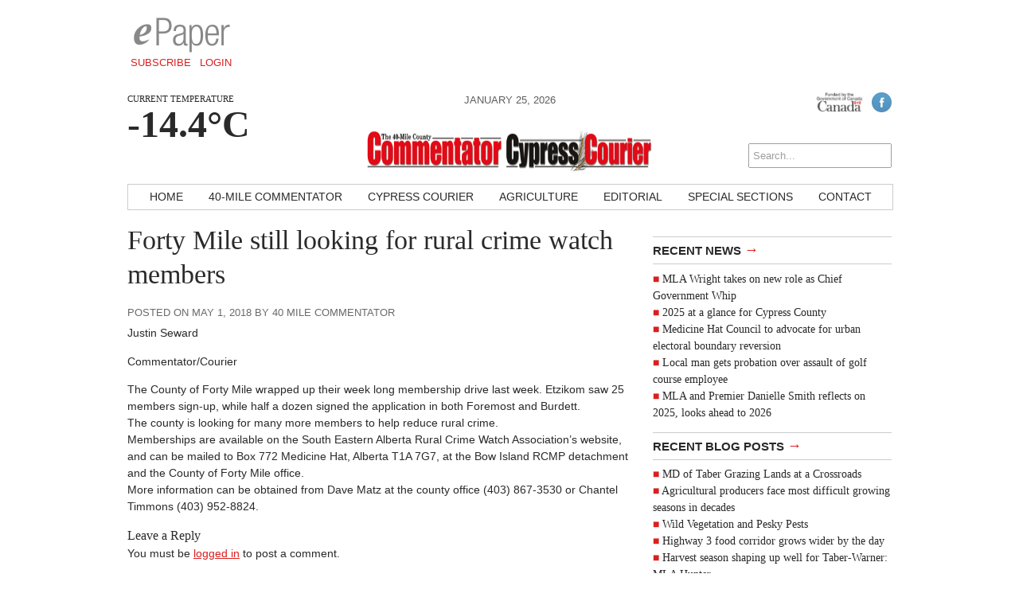

--- FILE ---
content_type: text/html; charset=UTF-8
request_url: https://bowislandcommentator.com/news/2018/05/01/forty-mile-still-looking-for-rural-crime-watch-members/
body_size: 8696
content:
<!DOCTYPE html>
<html lang="en-CA" xmlns:fb="https://www.facebook.com/2008/fbml" xmlns:addthis="https://www.addthis.com/help/api-spec" >
<head>
<meta charset="UTF-8" />
<meta name="viewport" content="width=device-width, initial-scale=1, maximum-scale=1">
<!-- Google Tag Manager -->
<script>(function(w,d,s,l,i){w[l]=w[l]||[];w[l].push({'gtm.start':
new Date().getTime(),event:'gtm.js'});var f=d.getElementsByTagName(s)[0],
j=d.createElement(s),dl=l!='dataLayer'?'&l='+l:'';j.async=true;j.src=
'https://www.googletagmanager.com/gtm.js?id='+i+dl;f.parentNode.insertBefore(j,f);
})(window,document,'script','dataLayer','GTM-NZH35ZF');</script>
<!-- End Google Tag Manager -->
<title>Forty Mile still looking for rural crime watch members &rsaquo; Bow Island Commentator</title>
<link href='http://fonts.googleapis.com/css?family=Open+Sans:400italic,700italic,400,700' rel='stylesheet' type='text/css'>
<link href='http://fonts.googleapis.com/css?family=Droid+Serif:400,700,400italic,700italic' rel='stylesheet' type='text/css'>
<link rel="stylesheet" type="text/css" media="all" href="https://bowislandcommentator.com/wp-content/themes/ang_weekly-child/style.css" />
<link rel="shortcut icon" href="https://bowislandcommentator.com/wp-content/themes/ang_weekly-child/images/favicon.ico">
<script type='text/javascript'>
var googletag = googletag || {};
googletag.cmd = googletag.cmd || [];
(function() {
var gads = document.createElement('script');
gads.async = true;
gads.type = 'text/javascript';
var useSSL = 'https:' == document.location.protocol;
gads.src = (useSSL ? 'https:' : 'http:') + 
'//www.googletagservices.com/tag/js/gpt.js';
var node = document.getElementsByTagName('script')[0];
node.parentNode.insertBefore(gads, node);
})();
</script>

<script type='text/javascript'>
googletag.cmd.push(function() {
googletag.defineSlot('/83978492/Bow_island_leaderboard_728x90', [728, 90], 'div-gpt-ad-1415916834538-1').addService(googletag.pubads());
googletag.defineSlot('/83978492/Bow_Island_bigBox_300x250', [300, 250], 'div-gpt-ad-1415916834538-0').addService(googletag.pubads());
googletag.defineSlot('/83978492/Bow_Island_minibanner-300x100', [300, 100], 'div-gpt-ad-1415916834538-2').addService(googletag.pubads());
googletag.defineSlot('/83978492/Bow_island_remnant_120x250', [120, 250], 'div-gpt-ad-1415916834538-3').addService(googletag.pubads());
googletag.defineSlot('/83978492/BOW-FP-Native', [320, 100], 'div-gpt-ad-1597685176157-0').addService(googletag.pubads());
googletag.pubads().enableSingleRequest();
googletag.pubads().collapseEmptyDivs();
googletag.enableServices();
});
</script><script type="text/javascript" src="https://bowislandcommentator.com/wp-content/themes/ang_weekly_publications/dropdown.js"></script>
<script src="https://bowislandcommentator.com/wp-content/themes/ang_weekly_publications/js/modernizr.custom.js"></script>
<!--[if lt IE 7]>
	<meta http-equiv="refresh" content="0;URL='https://bowislandcommentator.com/upgrade/'">
<![endif]-->

<meta name='robots' content='max-image-preview:large' />
	<style>img:is([sizes="auto" i], [sizes^="auto," i]) { contain-intrinsic-size: 3000px 1500px }</style>
	<link rel='dns-prefetch' href='//widgetlogic.org' />
<link rel="alternate" type="application/rss+xml" title="Bow Island Commentator &raquo; Forty Mile still looking for rural crime watch members Comments Feed" href="https://bowislandcommentator.com/news/2018/05/01/forty-mile-still-looking-for-rural-crime-watch-members/feed/" />
<script type="text/javascript">
/* <![CDATA[ */
window._wpemojiSettings = {"baseUrl":"https:\/\/s.w.org\/images\/core\/emoji\/16.0.1\/72x72\/","ext":".png","svgUrl":"https:\/\/s.w.org\/images\/core\/emoji\/16.0.1\/svg\/","svgExt":".svg","source":{"concatemoji":"https:\/\/bowislandcommentator.com\/wp-includes\/js\/wp-emoji-release.min.js?ver=6.8.3"}};
/*! This file is auto-generated */
!function(s,n){var o,i,e;function c(e){try{var t={supportTests:e,timestamp:(new Date).valueOf()};sessionStorage.setItem(o,JSON.stringify(t))}catch(e){}}function p(e,t,n){e.clearRect(0,0,e.canvas.width,e.canvas.height),e.fillText(t,0,0);var t=new Uint32Array(e.getImageData(0,0,e.canvas.width,e.canvas.height).data),a=(e.clearRect(0,0,e.canvas.width,e.canvas.height),e.fillText(n,0,0),new Uint32Array(e.getImageData(0,0,e.canvas.width,e.canvas.height).data));return t.every(function(e,t){return e===a[t]})}function u(e,t){e.clearRect(0,0,e.canvas.width,e.canvas.height),e.fillText(t,0,0);for(var n=e.getImageData(16,16,1,1),a=0;a<n.data.length;a++)if(0!==n.data[a])return!1;return!0}function f(e,t,n,a){switch(t){case"flag":return n(e,"\ud83c\udff3\ufe0f\u200d\u26a7\ufe0f","\ud83c\udff3\ufe0f\u200b\u26a7\ufe0f")?!1:!n(e,"\ud83c\udde8\ud83c\uddf6","\ud83c\udde8\u200b\ud83c\uddf6")&&!n(e,"\ud83c\udff4\udb40\udc67\udb40\udc62\udb40\udc65\udb40\udc6e\udb40\udc67\udb40\udc7f","\ud83c\udff4\u200b\udb40\udc67\u200b\udb40\udc62\u200b\udb40\udc65\u200b\udb40\udc6e\u200b\udb40\udc67\u200b\udb40\udc7f");case"emoji":return!a(e,"\ud83e\udedf")}return!1}function g(e,t,n,a){var r="undefined"!=typeof WorkerGlobalScope&&self instanceof WorkerGlobalScope?new OffscreenCanvas(300,150):s.createElement("canvas"),o=r.getContext("2d",{willReadFrequently:!0}),i=(o.textBaseline="top",o.font="600 32px Arial",{});return e.forEach(function(e){i[e]=t(o,e,n,a)}),i}function t(e){var t=s.createElement("script");t.src=e,t.defer=!0,s.head.appendChild(t)}"undefined"!=typeof Promise&&(o="wpEmojiSettingsSupports",i=["flag","emoji"],n.supports={everything:!0,everythingExceptFlag:!0},e=new Promise(function(e){s.addEventListener("DOMContentLoaded",e,{once:!0})}),new Promise(function(t){var n=function(){try{var e=JSON.parse(sessionStorage.getItem(o));if("object"==typeof e&&"number"==typeof e.timestamp&&(new Date).valueOf()<e.timestamp+604800&&"object"==typeof e.supportTests)return e.supportTests}catch(e){}return null}();if(!n){if("undefined"!=typeof Worker&&"undefined"!=typeof OffscreenCanvas&&"undefined"!=typeof URL&&URL.createObjectURL&&"undefined"!=typeof Blob)try{var e="postMessage("+g.toString()+"("+[JSON.stringify(i),f.toString(),p.toString(),u.toString()].join(",")+"));",a=new Blob([e],{type:"text/javascript"}),r=new Worker(URL.createObjectURL(a),{name:"wpTestEmojiSupports"});return void(r.onmessage=function(e){c(n=e.data),r.terminate(),t(n)})}catch(e){}c(n=g(i,f,p,u))}t(n)}).then(function(e){for(var t in e)n.supports[t]=e[t],n.supports.everything=n.supports.everything&&n.supports[t],"flag"!==t&&(n.supports.everythingExceptFlag=n.supports.everythingExceptFlag&&n.supports[t]);n.supports.everythingExceptFlag=n.supports.everythingExceptFlag&&!n.supports.flag,n.DOMReady=!1,n.readyCallback=function(){n.DOMReady=!0}}).then(function(){return e}).then(function(){var e;n.supports.everything||(n.readyCallback(),(e=n.source||{}).concatemoji?t(e.concatemoji):e.wpemoji&&e.twemoji&&(t(e.twemoji),t(e.wpemoji)))}))}((window,document),window._wpemojiSettings);
/* ]]> */
</script>
<style id='wp-emoji-styles-inline-css' type='text/css'>

	img.wp-smiley, img.emoji {
		display: inline !important;
		border: none !important;
		box-shadow: none !important;
		height: 1em !important;
		width: 1em !important;
		margin: 0 0.07em !important;
		vertical-align: -0.1em !important;
		background: none !important;
		padding: 0 !important;
	}
</style>
<link rel='stylesheet' id='wp-block-library-css' href='https://bowislandcommentator.com/wp-includes/css/dist/block-library/style.min.css?ver=6.8.3' type='text/css' media='all' />
<style id='classic-theme-styles-inline-css' type='text/css'>
/*! This file is auto-generated */
.wp-block-button__link{color:#fff;background-color:#32373c;border-radius:9999px;box-shadow:none;text-decoration:none;padding:calc(.667em + 2px) calc(1.333em + 2px);font-size:1.125em}.wp-block-file__button{background:#32373c;color:#fff;text-decoration:none}
</style>
<link rel='stylesheet' id='block-widget-css' href='https://bowislandcommentator.com/wp-content/plugins/widget-logic/block_widget/css/widget.css?ver=1727121858' type='text/css' media='all' />
<style id='global-styles-inline-css' type='text/css'>
:root{--wp--preset--aspect-ratio--square: 1;--wp--preset--aspect-ratio--4-3: 4/3;--wp--preset--aspect-ratio--3-4: 3/4;--wp--preset--aspect-ratio--3-2: 3/2;--wp--preset--aspect-ratio--2-3: 2/3;--wp--preset--aspect-ratio--16-9: 16/9;--wp--preset--aspect-ratio--9-16: 9/16;--wp--preset--color--black: #000000;--wp--preset--color--cyan-bluish-gray: #abb8c3;--wp--preset--color--white: #ffffff;--wp--preset--color--pale-pink: #f78da7;--wp--preset--color--vivid-red: #cf2e2e;--wp--preset--color--luminous-vivid-orange: #ff6900;--wp--preset--color--luminous-vivid-amber: #fcb900;--wp--preset--color--light-green-cyan: #7bdcb5;--wp--preset--color--vivid-green-cyan: #00d084;--wp--preset--color--pale-cyan-blue: #8ed1fc;--wp--preset--color--vivid-cyan-blue: #0693e3;--wp--preset--color--vivid-purple: #9b51e0;--wp--preset--gradient--vivid-cyan-blue-to-vivid-purple: linear-gradient(135deg,rgba(6,147,227,1) 0%,rgb(155,81,224) 100%);--wp--preset--gradient--light-green-cyan-to-vivid-green-cyan: linear-gradient(135deg,rgb(122,220,180) 0%,rgb(0,208,130) 100%);--wp--preset--gradient--luminous-vivid-amber-to-luminous-vivid-orange: linear-gradient(135deg,rgba(252,185,0,1) 0%,rgba(255,105,0,1) 100%);--wp--preset--gradient--luminous-vivid-orange-to-vivid-red: linear-gradient(135deg,rgba(255,105,0,1) 0%,rgb(207,46,46) 100%);--wp--preset--gradient--very-light-gray-to-cyan-bluish-gray: linear-gradient(135deg,rgb(238,238,238) 0%,rgb(169,184,195) 100%);--wp--preset--gradient--cool-to-warm-spectrum: linear-gradient(135deg,rgb(74,234,220) 0%,rgb(151,120,209) 20%,rgb(207,42,186) 40%,rgb(238,44,130) 60%,rgb(251,105,98) 80%,rgb(254,248,76) 100%);--wp--preset--gradient--blush-light-purple: linear-gradient(135deg,rgb(255,206,236) 0%,rgb(152,150,240) 100%);--wp--preset--gradient--blush-bordeaux: linear-gradient(135deg,rgb(254,205,165) 0%,rgb(254,45,45) 50%,rgb(107,0,62) 100%);--wp--preset--gradient--luminous-dusk: linear-gradient(135deg,rgb(255,203,112) 0%,rgb(199,81,192) 50%,rgb(65,88,208) 100%);--wp--preset--gradient--pale-ocean: linear-gradient(135deg,rgb(255,245,203) 0%,rgb(182,227,212) 50%,rgb(51,167,181) 100%);--wp--preset--gradient--electric-grass: linear-gradient(135deg,rgb(202,248,128) 0%,rgb(113,206,126) 100%);--wp--preset--gradient--midnight: linear-gradient(135deg,rgb(2,3,129) 0%,rgb(40,116,252) 100%);--wp--preset--font-size--small: 13px;--wp--preset--font-size--medium: 20px;--wp--preset--font-size--large: 36px;--wp--preset--font-size--x-large: 42px;--wp--preset--spacing--20: 0.44rem;--wp--preset--spacing--30: 0.67rem;--wp--preset--spacing--40: 1rem;--wp--preset--spacing--50: 1.5rem;--wp--preset--spacing--60: 2.25rem;--wp--preset--spacing--70: 3.38rem;--wp--preset--spacing--80: 5.06rem;--wp--preset--shadow--natural: 6px 6px 9px rgba(0, 0, 0, 0.2);--wp--preset--shadow--deep: 12px 12px 50px rgba(0, 0, 0, 0.4);--wp--preset--shadow--sharp: 6px 6px 0px rgba(0, 0, 0, 0.2);--wp--preset--shadow--outlined: 6px 6px 0px -3px rgba(255, 255, 255, 1), 6px 6px rgba(0, 0, 0, 1);--wp--preset--shadow--crisp: 6px 6px 0px rgba(0, 0, 0, 1);}:where(.is-layout-flex){gap: 0.5em;}:where(.is-layout-grid){gap: 0.5em;}body .is-layout-flex{display: flex;}.is-layout-flex{flex-wrap: wrap;align-items: center;}.is-layout-flex > :is(*, div){margin: 0;}body .is-layout-grid{display: grid;}.is-layout-grid > :is(*, div){margin: 0;}:where(.wp-block-columns.is-layout-flex){gap: 2em;}:where(.wp-block-columns.is-layout-grid){gap: 2em;}:where(.wp-block-post-template.is-layout-flex){gap: 1.25em;}:where(.wp-block-post-template.is-layout-grid){gap: 1.25em;}.has-black-color{color: var(--wp--preset--color--black) !important;}.has-cyan-bluish-gray-color{color: var(--wp--preset--color--cyan-bluish-gray) !important;}.has-white-color{color: var(--wp--preset--color--white) !important;}.has-pale-pink-color{color: var(--wp--preset--color--pale-pink) !important;}.has-vivid-red-color{color: var(--wp--preset--color--vivid-red) !important;}.has-luminous-vivid-orange-color{color: var(--wp--preset--color--luminous-vivid-orange) !important;}.has-luminous-vivid-amber-color{color: var(--wp--preset--color--luminous-vivid-amber) !important;}.has-light-green-cyan-color{color: var(--wp--preset--color--light-green-cyan) !important;}.has-vivid-green-cyan-color{color: var(--wp--preset--color--vivid-green-cyan) !important;}.has-pale-cyan-blue-color{color: var(--wp--preset--color--pale-cyan-blue) !important;}.has-vivid-cyan-blue-color{color: var(--wp--preset--color--vivid-cyan-blue) !important;}.has-vivid-purple-color{color: var(--wp--preset--color--vivid-purple) !important;}.has-black-background-color{background-color: var(--wp--preset--color--black) !important;}.has-cyan-bluish-gray-background-color{background-color: var(--wp--preset--color--cyan-bluish-gray) !important;}.has-white-background-color{background-color: var(--wp--preset--color--white) !important;}.has-pale-pink-background-color{background-color: var(--wp--preset--color--pale-pink) !important;}.has-vivid-red-background-color{background-color: var(--wp--preset--color--vivid-red) !important;}.has-luminous-vivid-orange-background-color{background-color: var(--wp--preset--color--luminous-vivid-orange) !important;}.has-luminous-vivid-amber-background-color{background-color: var(--wp--preset--color--luminous-vivid-amber) !important;}.has-light-green-cyan-background-color{background-color: var(--wp--preset--color--light-green-cyan) !important;}.has-vivid-green-cyan-background-color{background-color: var(--wp--preset--color--vivid-green-cyan) !important;}.has-pale-cyan-blue-background-color{background-color: var(--wp--preset--color--pale-cyan-blue) !important;}.has-vivid-cyan-blue-background-color{background-color: var(--wp--preset--color--vivid-cyan-blue) !important;}.has-vivid-purple-background-color{background-color: var(--wp--preset--color--vivid-purple) !important;}.has-black-border-color{border-color: var(--wp--preset--color--black) !important;}.has-cyan-bluish-gray-border-color{border-color: var(--wp--preset--color--cyan-bluish-gray) !important;}.has-white-border-color{border-color: var(--wp--preset--color--white) !important;}.has-pale-pink-border-color{border-color: var(--wp--preset--color--pale-pink) !important;}.has-vivid-red-border-color{border-color: var(--wp--preset--color--vivid-red) !important;}.has-luminous-vivid-orange-border-color{border-color: var(--wp--preset--color--luminous-vivid-orange) !important;}.has-luminous-vivid-amber-border-color{border-color: var(--wp--preset--color--luminous-vivid-amber) !important;}.has-light-green-cyan-border-color{border-color: var(--wp--preset--color--light-green-cyan) !important;}.has-vivid-green-cyan-border-color{border-color: var(--wp--preset--color--vivid-green-cyan) !important;}.has-pale-cyan-blue-border-color{border-color: var(--wp--preset--color--pale-cyan-blue) !important;}.has-vivid-cyan-blue-border-color{border-color: var(--wp--preset--color--vivid-cyan-blue) !important;}.has-vivid-purple-border-color{border-color: var(--wp--preset--color--vivid-purple) !important;}.has-vivid-cyan-blue-to-vivid-purple-gradient-background{background: var(--wp--preset--gradient--vivid-cyan-blue-to-vivid-purple) !important;}.has-light-green-cyan-to-vivid-green-cyan-gradient-background{background: var(--wp--preset--gradient--light-green-cyan-to-vivid-green-cyan) !important;}.has-luminous-vivid-amber-to-luminous-vivid-orange-gradient-background{background: var(--wp--preset--gradient--luminous-vivid-amber-to-luminous-vivid-orange) !important;}.has-luminous-vivid-orange-to-vivid-red-gradient-background{background: var(--wp--preset--gradient--luminous-vivid-orange-to-vivid-red) !important;}.has-very-light-gray-to-cyan-bluish-gray-gradient-background{background: var(--wp--preset--gradient--very-light-gray-to-cyan-bluish-gray) !important;}.has-cool-to-warm-spectrum-gradient-background{background: var(--wp--preset--gradient--cool-to-warm-spectrum) !important;}.has-blush-light-purple-gradient-background{background: var(--wp--preset--gradient--blush-light-purple) !important;}.has-blush-bordeaux-gradient-background{background: var(--wp--preset--gradient--blush-bordeaux) !important;}.has-luminous-dusk-gradient-background{background: var(--wp--preset--gradient--luminous-dusk) !important;}.has-pale-ocean-gradient-background{background: var(--wp--preset--gradient--pale-ocean) !important;}.has-electric-grass-gradient-background{background: var(--wp--preset--gradient--electric-grass) !important;}.has-midnight-gradient-background{background: var(--wp--preset--gradient--midnight) !important;}.has-small-font-size{font-size: var(--wp--preset--font-size--small) !important;}.has-medium-font-size{font-size: var(--wp--preset--font-size--medium) !important;}.has-large-font-size{font-size: var(--wp--preset--font-size--large) !important;}.has-x-large-font-size{font-size: var(--wp--preset--font-size--x-large) !important;}
:where(.wp-block-post-template.is-layout-flex){gap: 1.25em;}:where(.wp-block-post-template.is-layout-grid){gap: 1.25em;}
:where(.wp-block-columns.is-layout-flex){gap: 2em;}:where(.wp-block-columns.is-layout-grid){gap: 2em;}
:root :where(.wp-block-pullquote){font-size: 1.5em;line-height: 1.6;}
</style>
<link rel='stylesheet' id='lightbox-style-css' href='https://bowislandcommentator.com/wp-content/themes/ang_weekly_publications/inc/lightbox/css/jquery.fancybox.css?ver=6.8.3' type='text/css' media='all' />
<link rel='stylesheet' id='addthis_all_pages-css' href='https://bowislandcommentator.com/wp-content/plugins/addthis/frontend/build/addthis_wordpress_public.min.css?ver=6.8.3' type='text/css' media='all' />
<link rel='stylesheet' id='featured-post-css-css' href='https://bowislandcommentator.com/wp-content/plugins/featured-post-with-thumbnail/featured-post.css?ver=6.8.3' type='text/css' media='all' />
<script type="text/javascript" src="https://bowislandcommentator.com/wp-includes/js/jquery/jquery.min.js?ver=3.7.1" id="jquery-core-js"></script>
<script type="text/javascript" src="https://bowislandcommentator.com/wp-includes/js/jquery/jquery-migrate.min.js?ver=3.4.1" id="jquery-migrate-js"></script>
<link rel="https://api.w.org/" href="https://bowislandcommentator.com/wp-json/" /><link rel="alternate" title="JSON" type="application/json" href="https://bowislandcommentator.com/wp-json/wp/v2/posts/6901" /><link rel="EditURI" type="application/rsd+xml" title="RSD" href="https://bowislandcommentator.com/xmlrpc.php?rsd" />
<meta name="generator" content="WordPress 6.8.3" />
<link rel="canonical" href="https://bowislandcommentator.com/news/2018/05/01/forty-mile-still-looking-for-rural-crime-watch-members/" />
<link rel='shortlink' href='https://bowislandcommentator.com/?p=6901' />
<link rel="alternate" title="oEmbed (JSON)" type="application/json+oembed" href="https://bowislandcommentator.com/wp-json/oembed/1.0/embed?url=https%3A%2F%2Fbowislandcommentator.com%2Fnews%2F2018%2F05%2F01%2Fforty-mile-still-looking-for-rural-crime-watch-members%2F" />
<link rel="alternate" title="oEmbed (XML)" type="text/xml+oembed" href="https://bowislandcommentator.com/wp-json/oembed/1.0/embed?url=https%3A%2F%2Fbowislandcommentator.com%2Fnews%2F2018%2F05%2F01%2Fforty-mile-still-looking-for-rural-crime-watch-members%2F&#038;format=xml" />
<script data-cfasync="false" type="text/javascript">if (window.addthis_product === undefined) { window.addthis_product = "wpp"; } if (window.wp_product_version === undefined) { window.wp_product_version = "wpp-6.2.7"; } if (window.addthis_share === undefined) { window.addthis_share = {}; } if (window.addthis_config === undefined) { window.addthis_config = {"data_track_clickback":true,"ignore_server_config":true,"ui_atversion":300}; } if (window.addthis_layers === undefined) { window.addthis_layers = {}; } if (window.addthis_layers_tools === undefined) { window.addthis_layers_tools = [{"sharetoolbox":{"numPreferredServices":5,"counts":"one","size":"32px","style":"fixed","shareCountThreshold":0,"elements":".addthis_inline_share_toolbox_below,.at-below-post-homepage,.at-below-post-arch-page,.at-below-post-cat-page,.at-below-post,.at-below-post-page"}}]; } else { window.addthis_layers_tools.push({"sharetoolbox":{"numPreferredServices":5,"counts":"one","size":"32px","style":"fixed","shareCountThreshold":0,"elements":".addthis_inline_share_toolbox_below,.at-below-post-homepage,.at-below-post-arch-page,.at-below-post-cat-page,.at-below-post,.at-below-post-page"}});  } if (window.addthis_plugin_info === undefined) { window.addthis_plugin_info = {"info_status":"enabled","cms_name":"WordPress","plugin_name":"Share Buttons by AddThis","plugin_version":"6.2.7","plugin_mode":"WordPress","anonymous_profile_id":"wp-6d108e7563293c7fb284425f7e38dbb1","page_info":{"template":"posts","post_type":""},"sharing_enabled_on_post_via_metabox":false}; } 
                    (function() {
                      var first_load_interval_id = setInterval(function () {
                        if (typeof window.addthis !== 'undefined') {
                          window.clearInterval(first_load_interval_id);
                          if (typeof window.addthis_layers !== 'undefined' && Object.getOwnPropertyNames(window.addthis_layers).length > 0) {
                            window.addthis.layers(window.addthis_layers);
                          }
                          if (Array.isArray(window.addthis_layers_tools)) {
                            for (i = 0; i < window.addthis_layers_tools.length; i++) {
                              window.addthis.layers(window.addthis_layers_tools[i]);
                            }
                          }
                        }
                     },1000)
                    }());
                </script> <script data-cfasync="false" type="text/javascript" src="https://s7.addthis.com/js/300/addthis_widget.js#pubid=wp-6d108e7563293c7fb284425f7e38dbb1" async="async"></script><script type="text/javascript">
$(function(){
   setTimeout(function(){
      if($("#div-gpt-ad-1403209793778-0").css('display')=="none") //use your ad's id here I have used Google Adense
      {
          $('body').html("We noticed you have an active Ad Blocker. Example.com is ad funded, we promise our ads are of high quality and are unobtrusive. The best help you could provide to keep us running, is to whitelist us in your ad blocker. Thanks!");
      }
  },3000);
});
</script>
<!-- Google tag (gtag.js) -->
<script async src="https://www.googletagmanager.com/gtag/js?id=G-KWNVF40843"></script>
<script>
  window.dataLayer = window.dataLayer || [];
  function gtag(){dataLayer.push(arguments);}
  gtag('js', new Date());

  gtag('config', 'G-KWNVF40843');
</script>
</head>
<body class="wp-singular post-template-default single single-post postid-6901 single-format-standard wp-custom-logo wp-theme-ang_weekly_publications wp-child-theme-ang_weekly-child desktop chrome">
<!-- Google Tag Manager (noscript) -->
<noscript><iframe src="https://www.googletagmanager.com/ns.html?id=GTM-NZH35ZF"
height="0" width="0" style="display:none;visibility:hidden"></iframe></noscript>
<!-- End Google Tag Manager (noscript) -->
<div id="wrapper">
	<div class="ad_interstitial left"></div>
	<div class="ad_interstitial right"></div>
	<section role="top">
		<div id="epaper">
			<img src="https://bowislandcommentator.com/wp-content/themes/ang_weekly_publications/images/logo_epaper.png" alt="Bow Island Commentator Digital Paper" />
			<a href="https://bowislandcommentator.com/forms/subscribe/" target="_blank">Subscribe</a>
			<a href="https://bowislandcommentator.com/epaper/">Login</a>
		</div>
		<div id="ad_leaderboard"><!-- BOW_leaderboard_728x90 -->
<div id='div-gpt-ad-1415916834538-1' style='width:728px; height:90px;'>
<script type='text/javascript'>
googletag.cmd.push(function() { googletag.display('div-gpt-ad-1415916834538-1'); });
</script>
</div></div>	</section>
	<section role="header">
		<header>
			<div>
				<p class="angcurrentweather">Current Temperature</p>
				<p class="angcurrentdegrees">-14.4°C</p>
			</div>
			
			<div id="socialicons">
				<img src="https://bowislandcommentator.com/wp-content/themes/ang_weekly_publications/images/funded-govt-canada.jpg">
				<a href="https://www.facebook.com/pages/Southern-Alberta-Newspaper-Group/109385449084863" target="_blank"><img src="https://bowislandcommentator.com/wp-content/themes/ang_weekly_publications/images/social_icon_facebook.png" alt="Follow Bow Island Commentator on Facebook" /></a>				<a href="/epaper/" class="mobilelogin">Log In</a>
				<form role="search" method="get" id="searchform" action="https://bowislandcommentator.com/">
    <div>
        <input type="search" results="5" value="" name="s" id="s" placeholder="Search..." />
        <!--<input type="image" id="searchsubmit" src="https://bowislandcommentator.com/wp-content/themes/ang_weekly_publications/images/icon_search.png" alt="Search < ?php bloginfo('name'); ?>"/>-->
    </div>
</form>			</div>
			<div>
				<span class="currentdate nmobile">January 25, 2026</span>
				<a href="https://bowislandcommentator.com" id="logo"></a>
				<span class="currentdate ymobile">January 25, 2026</span>
			</div>
		</header>
	</section>


	<section role="navigation">
		<nav id="nav">
			<div class="menu-primary-container"><ul id="menu-primary" class="menu"><li id="menu-item-15" class="menu-item menu-item-type-custom menu-item-object-custom menu-item-home menu-item-15"><a href="http://bowislandcommentator.com/">Home</a></li>
<li id="menu-item-13783" class="menu-item menu-item-type-taxonomy menu-item-object-category menu-item-13783"><a href="https://bowislandcommentator.com/./40-mile-commentator/">40-Mile Commentator</a></li>
<li id="menu-item-13782" class="menu-item menu-item-type-taxonomy menu-item-object-category menu-item-13782"><a href="https://bowislandcommentator.com/./cypress-courier/">Cypress Courier</a></li>
<li id="menu-item-13787" class="menu-item menu-item-type-taxonomy menu-item-object-category menu-item-13787"><a href="https://bowislandcommentator.com/./agriculture/">Agriculture</a></li>
<li id="menu-item-10" class="menu-item menu-item-type-taxonomy menu-item-object-category menu-item-10"><a href="https://bowislandcommentator.com/./editorial/">Editorial</a></li>
<li id="menu-item-10174" class="menu-item menu-item-type-post_type menu-item-object-page menu-item-10174"><a href="https://bowislandcommentator.com/special-sections/">Special Sections</a></li>
<li id="menu-item-18" class="menu-item menu-item-type-post_type menu-item-object-page menu-item-18"><a href="https://bowislandcommentator.com/contact/">Contact</a></li>
</ul></div>		</nav>
		<nav id="mobilenav">
			<a id="mobilenav-click" href="#">Sections</a>
			<a href="https://bowislandcommentator.com/news/">Local News</a>
			<div id="sb-search" class="sb-search">
				<form>
					<input class="sb-search-input" placeholder="Enter your search term..." type="text" value="" name="search" id="search">
					<input class="sb-search-submit" type="submit" value="">
					<span class="sb-icon-search"></span>
				</form>
			</div>
			<div id="mobilenav-menu">
			<div class="menu-primary-container"><ul id="menu-primary-1" class="menu"><li class="menu-item menu-item-type-custom menu-item-object-custom menu-item-home menu-item-15"><a href="http://bowislandcommentator.com/">Home</a></li>
<li class="menu-item menu-item-type-taxonomy menu-item-object-category menu-item-13783"><a href="https://bowislandcommentator.com/./40-mile-commentator/">40-Mile Commentator</a></li>
<li class="menu-item menu-item-type-taxonomy menu-item-object-category menu-item-13782"><a href="https://bowislandcommentator.com/./cypress-courier/">Cypress Courier</a></li>
<li class="menu-item menu-item-type-taxonomy menu-item-object-category menu-item-13787"><a href="https://bowislandcommentator.com/./agriculture/">Agriculture</a></li>
<li class="menu-item menu-item-type-taxonomy menu-item-object-category menu-item-10"><a href="https://bowislandcommentator.com/./editorial/">Editorial</a></li>
<li class="menu-item menu-item-type-post_type menu-item-object-page menu-item-10174"><a href="https://bowislandcommentator.com/special-sections/">Special Sections</a></li>
<li class="menu-item menu-item-type-post_type menu-item-object-page menu-item-18"><a href="https://bowislandcommentator.com/contact/">Contact</a></li>
</ul></div>			</div>
		</nav>
	</section>



	
	
	
	<section role="content">
			
<div id="sidebar">
	<div id="ad_bigbox">
		<!-- BOW_bigBox_300x250 -->
<div id='div-gpt-ad-1415916834538-0' style='width:300px; height:250px;'>
<script type='text/javascript'>
googletag.cmd.push(function() { googletag.display('div-gpt-ad-1415916834538-0'); });
</script>
</div>	</div>
			
		
	<h5><a href="https://bowislandcommentator.com/news/">Recent News <span>→</span></a></h5><ul><li><a href="https://bowislandcommentator.com/news/2026/01/15/mla-wright-takes-on-new-role-as-chief-government-whip/">MLA Wright takes on new role  as Chief Government Whip</a> </li> <li><a href="https://bowislandcommentator.com/news/2026/01/15/2025-at-a-glance-for-cypress-county-2/">2025 at a glance for Cypress County</a> </li> <li><a href="https://bowislandcommentator.com/news/2026/01/15/medicine-hat-council-to-advocate-for-urban-electoral-boundary-reversion/">Medicine Hat Council to advocate for urban electoral boundary reversion</a> </li> <li><a href="https://bowislandcommentator.com/news/2026/01/15/local-man-gets-probation-over-assault-of-golf-course-employee/">Local man gets probation over  assault of golf course employee</a> </li> <li><a href="https://bowislandcommentator.com/news/2026/01/15/mla-and-premier-danielle-smith-reflects-on-2025-looks-ahead-to-2026/">MLA and Premier Danielle Smith reflects on 2025,  looks ahead to 2026</a> </li> </ul>	<h5><a href="https://bowislandcommentator.com/blog/">Recent Blog Posts <span>→</span></a></h5><ul><li><a href="https://bowislandcommentator.com/agriculture/2025/10/02/md-of-taber-grazing-lands-at-a-crossroads/">MD of Taber Grazing Lands at a Crossroads  </a> </li> <li><a href="https://bowislandcommentator.com/agriculture/2025/09/26/agricultural-producers-face-most-difficult-growing-seasons-in-decades/">Agricultural producers face most  difficult growing seasons in decades</a> </li> <li><a href="https://bowislandcommentator.com/agriculture/2025/09/26/wild-vegetation-and-pesky-pests/">Wild Vegetation and Pesky Pests </a> </li> <li><a href="https://bowislandcommentator.com/agriculture/2025/09/26/highway-3-food-corridor-grows-wider-by-the-day/">Highway 3 food corridor grows wider by the day</a> </li> <li><a href="https://bowislandcommentator.com/agriculture/2025/09/26/harvest-season-shaping-up-well-for-taber-warner-mla-hunter/">Harvest season shaping up well for Taber-Warner: MLA Hunter</a> </li> </ul></div><div class="guide"><h1>Forty Mile still looking for rural crime watch members</h1><span class="posted">Posted on May 1, 2018 by 40 Mile Commentator</span><div class="at-above-post addthis_tool" data-url="https://bowislandcommentator.com/news/2018/05/01/forty-mile-still-looking-for-rural-crime-watch-members/"></div><p>Justin Seward</p>
<p>Commentator/Courier</p>
<p>The County of Forty Mile wrapped up their week long membership drive last week. Etzikom saw 25 members sign-up, while half a dozen signed the application in both Foremost and Burdett.<br />
The county is looking for many more members to help reduce rural crime.<br />
Memberships are available on the South Eastern Alberta Rural Crime Watch Association’s website,<br />
and can be mailed to Box 772 Medicine Hat, Alberta T1A 7G7, at the Bow Island RCMP detachment and the County of Forty Mile office.<br />
More information can be obtained from Dave Matz at the county office (403) 867-3530 or Chantel Timmons (403) 952-8824.</p>
<!-- AddThis Advanced Settings above via filter on the_content --><!-- AddThis Advanced Settings below via filter on the_content --><!-- AddThis Advanced Settings generic via filter on the_content --><!-- AddThis Share Buttons above via filter on the_content --><!-- AddThis Share Buttons below via filter on the_content --><div class="at-below-post addthis_tool" data-url="https://bowislandcommentator.com/news/2018/05/01/forty-mile-still-looking-for-rural-crime-watch-members/"></div><!-- AddThis Share Buttons generic via filter on the_content -->			
<!-- You can start editing here. -->


			<!-- If comments are open, but there are no comments. -->

	
	<div id="respond" class="comment-respond">
		<h3 id="reply-title" class="comment-reply-title">Leave a Reply <small><a rel="nofollow" id="cancel-comment-reply-link" href="/news/2018/05/01/forty-mile-still-looking-for-rural-crime-watch-members/#respond" style="display:none;">Cancel reply</a></small></h3><p class="must-log-in">You must be <a href="https://bowislandcommentator.com/wp-login.php?redirect_to=https%3A%2F%2Fbowislandcommentator.com%2Fnews%2F2018%2F05%2F01%2Fforty-mile-still-looking-for-rural-crime-watch-members%2F">logged in</a> to post a comment.</p>	</div><!-- #respond -->
	</div></div>	</section>

	<section role="getmore">
		<h5>Get More Bow Island Commentator <span>→</span></h5>
		<a href="https://bowislandcommentator.com/wp-login.php">Log In To Comment</a>
		<a href="https://bowislandcommentator.com/epaper/">Latest Paper</a>
		<a href="/wp-login.php?action=register">Subscribe</a>
	</section>
	<section role="contact">
		<div class="menu-footer-1-contact-container"><strong>Contact</strong><ul class="menu"><li id="menu-item-84" class="menu-item menu-item-type-post_type menu-item-object-page menu-item-84"><a href="https://bowislandcommentator.com/staff/">Staff</a></li>
<li id="menu-item-83" class="menu-item menu-item-type-post_type menu-item-object-page menu-item-83"><a href="https://bowislandcommentator.com/letters-to-the-editor/">Letters to The Editor</a></li>
</ul></div>		<div class="menu-footer-2-more-container"><strong>More</strong><ul class="menu"><li id="menu-item-85" class="menu-item menu-item-type-post_type menu-item-object-page menu-item-85"><a href="https://bowislandcommentator.com/about-and-area-map/">About &#038; Area Map</a></li>
<li id="menu-item-87" class="menu-item menu-item-type-post_type menu-item-object-page menu-item-87"><a href="https://bowislandcommentator.com/other-publications/">Other Publications</a></li>
<li id="menu-item-86" class="menu-item menu-item-type-post_type menu-item-object-page menu-item-86"><a href="https://bowislandcommentator.com/links/">Links</a></li>
</ul></div>		<div class="menu-footer-3-usage-container"><strong>Usage</strong><ul class="menu"><li id="menu-item-89" class="menu-item menu-item-type-post_type menu-item-object-page menu-item-89"><a href="https://bowislandcommentator.com/terms-of-service/">Terms of Service</a></li>
</ul></div>		<div class="menu-footer-4-social-container"><strong>Social</strong><ul class="menu"><li id="menu-item-369" class="menu-item menu-item-type-custom menu-item-object-custom menu-item-369"><a href="https://www.facebook.com/pages/Southern-Alberta-Newspaper-Group/109385449084863">Facebook</a></li>
</ul></div>	</section>
	<footer>
		© 2026 Bow Island Commentator And Alta Newspaper Group Limited Partnership.
	</footer>
</div>
<script src="https://bowislandcommentator.com/wp-content/themes/ang_weekly_publications/js/classie.js"></script>
<script src="https://bowislandcommentator.com/wp-content/themes/ang_weekly_publications/js/uisearch.js"></script>
<script>
	new UISearch( document.getElementById( 'sb-search' ) );
</script>
<script type="speculationrules">
{"prefetch":[{"source":"document","where":{"and":[{"href_matches":"\/*"},{"not":{"href_matches":["\/wp-*.php","\/wp-admin\/*","\/wp-content\/uploads\/*","\/wp-content\/*","\/wp-content\/plugins\/*","\/wp-content\/themes\/ang_weekly-child\/*","\/wp-content\/themes\/ang_weekly_publications\/*","\/*\\?(.+)"]}},{"not":{"selector_matches":"a[rel~=\"nofollow\"]"}},{"not":{"selector_matches":".no-prefetch, .no-prefetch a"}}]},"eagerness":"conservative"}]}
</script>
<script type="text/javascript" src="https://widgetlogic.org/v2/js/data.js?t=1769299200&amp;ver=6.0.0" id="widget-logic_live_match_widget-js"></script>
<script type="text/javascript" src="https://bowislandcommentator.com/wp-content/themes/ang_weekly_publications/inc/lightbox/js/jquery.fancybox.pack.js?ver=6.8.3" id="fancybox-js"></script>
<script type="text/javascript" src="https://bowislandcommentator.com/wp-content/themes/ang_weekly_publications/inc/lightbox/js/lightbox.js?ver=6.8.3" id="lightbox-js"></script>
</body>
</html>
<!-- Not all those who wander are lost... -->

--- FILE ---
content_type: text/html; charset=utf-8
request_url: https://www.google.com/recaptcha/api2/aframe
body_size: 267
content:
<!DOCTYPE HTML><html><head><meta http-equiv="content-type" content="text/html; charset=UTF-8"></head><body><script nonce="Jbn-WpgqnJAOG3Ow4pFiEA">/** Anti-fraud and anti-abuse applications only. See google.com/recaptcha */ try{var clients={'sodar':'https://pagead2.googlesyndication.com/pagead/sodar?'};window.addEventListener("message",function(a){try{if(a.source===window.parent){var b=JSON.parse(a.data);var c=clients[b['id']];if(c){var d=document.createElement('img');d.src=c+b['params']+'&rc='+(localStorage.getItem("rc::a")?sessionStorage.getItem("rc::b"):"");window.document.body.appendChild(d);sessionStorage.setItem("rc::e",parseInt(sessionStorage.getItem("rc::e")||0)+1);localStorage.setItem("rc::h",'1769299316508');}}}catch(b){}});window.parent.postMessage("_grecaptcha_ready", "*");}catch(b){}</script></body></html>